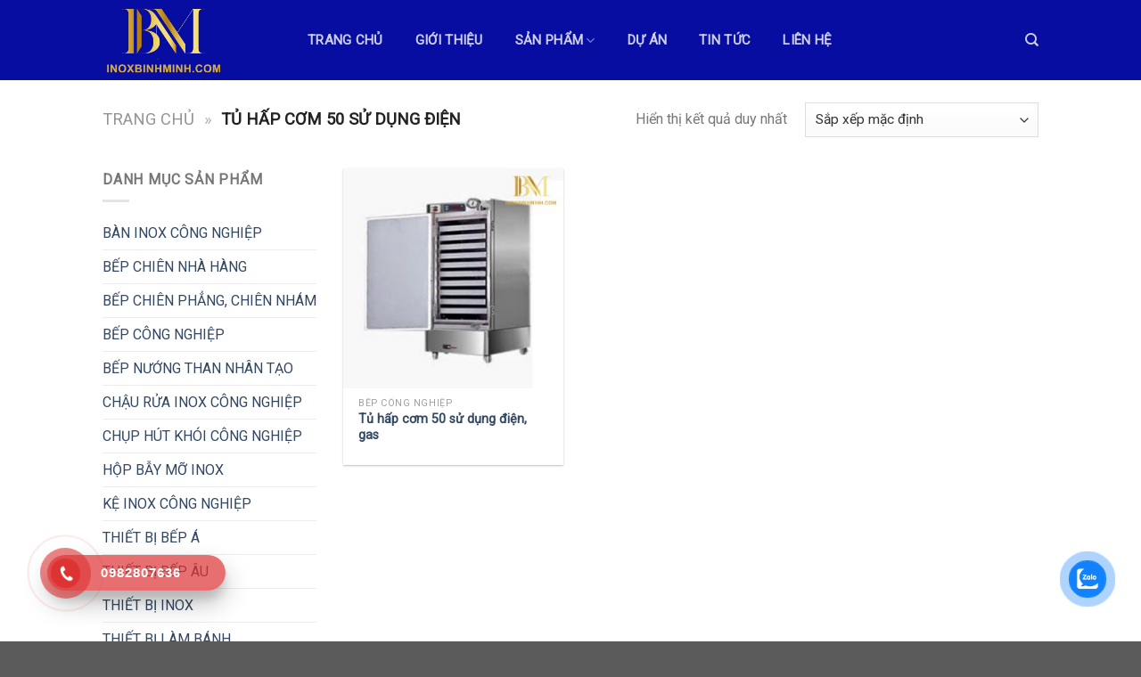

--- FILE ---
content_type: text/html; charset=UTF-8
request_url: https://inoxbinhminh.com/tu-khoa-san-pham/tu-hap-com-50-su-dung-dien/
body_size: 18495
content:
<!DOCTYPE html>
<!--[if IE 9 ]> <html lang="vi" class="ie9 loading-site no-js"> <![endif]-->
<!--[if IE 8 ]> <html lang="vi" class="ie8 loading-site no-js"> <![endif]-->
<!--[if (gte IE 9)|!(IE)]><!--><html lang="vi" class="loading-site no-js"> <!--<![endif]-->
<head>
	<meta charset="UTF-8" />
	<link rel="profile" href="https://gmpg.org/xfn/11" />
	<link rel="pingback" href="https://inoxbinhminh.com/xmlrpc.php" />

	<script>(function(html){html.className = html.className.replace(/\bno-js\b/,'js')})(document.documentElement);</script>
<meta name='robots' content='index, follow, max-image-preview:large, max-snippet:-1, max-video-preview:-1' />
	<style>img:is([sizes="auto" i], [sizes^="auto," i]) { contain-intrinsic-size: 3000px 1500px }</style>
	<meta name="viewport" content="width=device-width, initial-scale=1, maximum-scale=1" />
	<!-- This site is optimized with the Yoast SEO plugin v26.0 - https://yoast.com/wordpress/plugins/seo/ -->
	<title>Lưu trữ Tủ hấp cơm 50 sử dụng điện - Inox Bình Minh</title><link rel="preload" as="style" href="https://fonts.googleapis.com/css?family=Saira%20Condensed%3Aregular%2C600%7CRoboto%3Aregular%2Cregular%2Cregular%2Cregular&#038;display=swap" /><link rel="stylesheet" href="https://fonts.googleapis.com/css?family=Saira%20Condensed%3Aregular%2C600%7CRoboto%3Aregular%2Cregular%2Cregular%2Cregular&#038;display=swap" media="print" onload="this.media='all'" /><noscript><link rel="stylesheet" href="https://fonts.googleapis.com/css?family=Saira%20Condensed%3Aregular%2C600%7CRoboto%3Aregular%2Cregular%2Cregular%2Cregular&#038;display=swap" /></noscript>
	<link rel="canonical" href="https://inoxbinhminh.com/tu-khoa-san-pham/tu-hap-com-50-su-dung-dien/" />
	<meta property="og:locale" content="vi_VN" />
	<meta property="og:type" content="article" />
	<meta property="og:title" content="Lưu trữ Tủ hấp cơm 50 sử dụng điện - Inox Bình Minh" />
	<meta property="og:url" content="https://inoxbinhminh.com/tu-khoa-san-pham/tu-hap-com-50-su-dung-dien/" />
	<meta property="og:site_name" content="Inox Bình Minh" />
	<meta name="twitter:card" content="summary_large_image" />
	<script type="application/ld+json" class="yoast-schema-graph">{"@context":"https://schema.org","@graph":[{"@type":"CollectionPage","@id":"https://inoxbinhminh.com/tu-khoa-san-pham/tu-hap-com-50-su-dung-dien/","url":"https://inoxbinhminh.com/tu-khoa-san-pham/tu-hap-com-50-su-dung-dien/","name":"Lưu trữ Tủ hấp cơm 50 sử dụng điện - Inox Bình Minh","isPartOf":{"@id":"https://inoxbinhminh.com/#website"},"primaryImageOfPage":{"@id":"https://inoxbinhminh.com/tu-khoa-san-pham/tu-hap-com-50-su-dung-dien/#primaryimage"},"image":{"@id":"https://inoxbinhminh.com/tu-khoa-san-pham/tu-hap-com-50-su-dung-dien/#primaryimage"},"thumbnailUrl":"https://inoxbinhminh.com/wp-content/uploads/2022/03/tu-hap-com-50kg.jpg","breadcrumb":{"@id":"https://inoxbinhminh.com/tu-khoa-san-pham/tu-hap-com-50-su-dung-dien/#breadcrumb"},"inLanguage":"vi"},{"@type":"ImageObject","inLanguage":"vi","@id":"https://inoxbinhminh.com/tu-khoa-san-pham/tu-hap-com-50-su-dung-dien/#primaryimage","url":"https://inoxbinhminh.com/wp-content/uploads/2022/03/tu-hap-com-50kg.jpg","contentUrl":"https://inoxbinhminh.com/wp-content/uploads/2022/03/tu-hap-com-50kg.jpg","width":450,"height":450,"caption":"tu-hap-com-50kg"},{"@type":"BreadcrumbList","@id":"https://inoxbinhminh.com/tu-khoa-san-pham/tu-hap-com-50-su-dung-dien/#breadcrumb","itemListElement":[{"@type":"ListItem","position":1,"name":"Trang chủ","item":"https://inoxbinhminh.com/"},{"@type":"ListItem","position":2,"name":"Tủ hấp cơm 50 sử dụng điện"}]},{"@type":"WebSite","@id":"https://inoxbinhminh.com/#website","url":"https://inoxbinhminh.com/","name":"Inox Bình Minh","description":"Gia công sản xuất và cung cấp thiết bị bếp công nghiệp Inox Bình Minh","potentialAction":[{"@type":"SearchAction","target":{"@type":"EntryPoint","urlTemplate":"https://inoxbinhminh.com/?s={search_term_string}"},"query-input":{"@type":"PropertyValueSpecification","valueRequired":true,"valueName":"search_term_string"}}],"inLanguage":"vi"}]}</script>
	<!-- / Yoast SEO plugin. -->


<link rel='dns-prefetch' href='//cdn.jsdelivr.net' />
<link rel='dns-prefetch' href='//fonts.googleapis.com' />
<link href='https://fonts.gstatic.com' crossorigin rel='preconnect' />
<link rel="alternate" type="application/rss+xml" title="Dòng thông tin Inox Bình Minh &raquo;" href="https://inoxbinhminh.com/feed/" />
<link rel="alternate" type="application/rss+xml" title="Inox Bình Minh &raquo; Dòng bình luận" href="https://inoxbinhminh.com/comments/feed/" />
<link rel="alternate" type="application/rss+xml" title="Nguồn cấp Inox Bình Minh &raquo; Tủ hấp cơm 50 sử dụng điện Thẻ" href="https://inoxbinhminh.com/tu-khoa-san-pham/tu-hap-com-50-su-dung-dien/feed/" />
<link rel="prefetch" href="https://inoxbinhminh.com/wp-content/themes/flatsome_/assets/js/chunk.countup.fe2c1016.js" />
<link rel="prefetch" href="https://inoxbinhminh.com/wp-content/themes/flatsome_/assets/js/chunk.sticky-sidebar.a58a6557.js" />
<link rel="prefetch" href="https://inoxbinhminh.com/wp-content/themes/flatsome_/assets/js/chunk.tooltips.29144c1c.js" />
<link rel="prefetch" href="https://inoxbinhminh.com/wp-content/themes/flatsome_/assets/js/chunk.vendors-popups.947eca5c.js" />
<link rel="prefetch" href="https://inoxbinhminh.com/wp-content/themes/flatsome_/assets/js/chunk.vendors-slider.f0d2cbc9.js" />
<style id='wp-emoji-styles-inline-css' type='text/css'>

	img.wp-smiley, img.emoji {
		display: inline !important;
		border: none !important;
		box-shadow: none !important;
		height: 1em !important;
		width: 1em !important;
		margin: 0 0.07em !important;
		vertical-align: -0.1em !important;
		background: none !important;
		padding: 0 !important;
	}
</style>
<style id='wp-block-library-inline-css' type='text/css'>
:root{--wp-admin-theme-color:#007cba;--wp-admin-theme-color--rgb:0,124,186;--wp-admin-theme-color-darker-10:#006ba1;--wp-admin-theme-color-darker-10--rgb:0,107,161;--wp-admin-theme-color-darker-20:#005a87;--wp-admin-theme-color-darker-20--rgb:0,90,135;--wp-admin-border-width-focus:2px;--wp-block-synced-color:#7a00df;--wp-block-synced-color--rgb:122,0,223;--wp-bound-block-color:var(--wp-block-synced-color)}@media (min-resolution:192dpi){:root{--wp-admin-border-width-focus:1.5px}}.wp-element-button{cursor:pointer}:root{--wp--preset--font-size--normal:16px;--wp--preset--font-size--huge:42px}:root .has-very-light-gray-background-color{background-color:#eee}:root .has-very-dark-gray-background-color{background-color:#313131}:root .has-very-light-gray-color{color:#eee}:root .has-very-dark-gray-color{color:#313131}:root .has-vivid-green-cyan-to-vivid-cyan-blue-gradient-background{background:linear-gradient(135deg,#00d084,#0693e3)}:root .has-purple-crush-gradient-background{background:linear-gradient(135deg,#34e2e4,#4721fb 50%,#ab1dfe)}:root .has-hazy-dawn-gradient-background{background:linear-gradient(135deg,#faaca8,#dad0ec)}:root .has-subdued-olive-gradient-background{background:linear-gradient(135deg,#fafae1,#67a671)}:root .has-atomic-cream-gradient-background{background:linear-gradient(135deg,#fdd79a,#004a59)}:root .has-nightshade-gradient-background{background:linear-gradient(135deg,#330968,#31cdcf)}:root .has-midnight-gradient-background{background:linear-gradient(135deg,#020381,#2874fc)}.has-regular-font-size{font-size:1em}.has-larger-font-size{font-size:2.625em}.has-normal-font-size{font-size:var(--wp--preset--font-size--normal)}.has-huge-font-size{font-size:var(--wp--preset--font-size--huge)}.has-text-align-center{text-align:center}.has-text-align-left{text-align:left}.has-text-align-right{text-align:right}#end-resizable-editor-section{display:none}.aligncenter{clear:both}.items-justified-left{justify-content:flex-start}.items-justified-center{justify-content:center}.items-justified-right{justify-content:flex-end}.items-justified-space-between{justify-content:space-between}.screen-reader-text{border:0;clip-path:inset(50%);height:1px;margin:-1px;overflow:hidden;padding:0;position:absolute;width:1px;word-wrap:normal!important}.screen-reader-text:focus{background-color:#ddd;clip-path:none;color:#444;display:block;font-size:1em;height:auto;left:5px;line-height:normal;padding:15px 23px 14px;text-decoration:none;top:5px;width:auto;z-index:100000}html :where(.has-border-color){border-style:solid}html :where([style*=border-top-color]){border-top-style:solid}html :where([style*=border-right-color]){border-right-style:solid}html :where([style*=border-bottom-color]){border-bottom-style:solid}html :where([style*=border-left-color]){border-left-style:solid}html :where([style*=border-width]){border-style:solid}html :where([style*=border-top-width]){border-top-style:solid}html :where([style*=border-right-width]){border-right-style:solid}html :where([style*=border-bottom-width]){border-bottom-style:solid}html :where([style*=border-left-width]){border-left-style:solid}html :where(img[class*=wp-image-]){height:auto;max-width:100%}:where(figure){margin:0 0 1em}html :where(.is-position-sticky){--wp-admin--admin-bar--position-offset:var(--wp-admin--admin-bar--height,0px)}@media screen and (max-width:600px){html :where(.is-position-sticky){--wp-admin--admin-bar--position-offset:0px}}
</style>
<style id='classic-theme-styles-inline-css' type='text/css'>
/*! This file is auto-generated */
.wp-block-button__link{color:#fff;background-color:#32373c;border-radius:9999px;box-shadow:none;text-decoration:none;padding:calc(.667em + 2px) calc(1.333em + 2px);font-size:1.125em}.wp-block-file__button{background:#32373c;color:#fff;text-decoration:none}
</style>
<link data-minify="1" rel='stylesheet' id='contact-form-7-css' href='https://inoxbinhminh.com/wp-content/cache/min/1/wp-content/plugins/contact-form-7/includes/css/styles.css?ver=1694059487' type='text/css' media='all' />
<link rel='stylesheet' id='toc-screen-css' href='https://inoxbinhminh.com/wp-content/plugins/table-of-contents-plus/screen.min.css?ver=2411.1' type='text/css' media='all' />
<style id='woocommerce-inline-inline-css' type='text/css'>
.woocommerce form .form-row .required { visibility: visible; }
</style>
<link data-minify="1" rel='stylesheet' id='cmoz-style-css' href='https://inoxbinhminh.com/wp-content/cache/min/1/wp-content/plugins/contact-me-on-zalo/assets/css/style-2.css?ver=1694059487' type='text/css' media='all' />
<link data-minify="1" rel='stylesheet' id='hpr-style-css' href='https://inoxbinhminh.com/wp-content/cache/min/1/wp-content/plugins/hotline-phone-ring/assets/css/style-1.css?ver=1694059487' type='text/css' media='all' />
<link data-minify="1" rel='stylesheet' id='brands-styles-css' href='https://inoxbinhminh.com/wp-content/cache/min/1/wp-content/plugins/woocommerce/assets/css/brands.css?ver=1759296325' type='text/css' media='all' />
<link data-minify="1" rel='stylesheet' id='flatsome-main-css' href='https://inoxbinhminh.com/wp-content/cache/min/1/wp-content/themes/flatsome_/assets/css/flatsome.css?ver=1694059487' type='text/css' media='all' />
<style id='flatsome-main-inline-css' type='text/css'>
@font-face {
				font-family: "fl-icons";
				font-display: block;
				src: url(https://inoxbinhminh.com/wp-content/themes/flatsome_/assets/css/icons/fl-icons.eot?v=3.15.3);
				src:
					url(https://inoxbinhminh.com/wp-content/themes/flatsome_/assets/css/icons/fl-icons.eot#iefix?v=3.15.3) format("embedded-opentype"),
					url(https://inoxbinhminh.com/wp-content/themes/flatsome_/assets/css/icons/fl-icons.woff2?v=3.15.3) format("woff2"),
					url(https://inoxbinhminh.com/wp-content/themes/flatsome_/assets/css/icons/fl-icons.ttf?v=3.15.3) format("truetype"),
					url(https://inoxbinhminh.com/wp-content/themes/flatsome_/assets/css/icons/fl-icons.woff?v=3.15.3) format("woff"),
					url(https://inoxbinhminh.com/wp-content/themes/flatsome_/assets/css/icons/fl-icons.svg?v=3.15.3#fl-icons) format("svg");
			}
</style>
<link data-minify="1" rel='stylesheet' id='flatsome-shop-css' href='https://inoxbinhminh.com/wp-content/cache/min/1/wp-content/themes/flatsome_/assets/css/flatsome-shop.css?ver=1694059487' type='text/css' media='all' />
<link data-minify="1" rel='stylesheet' id='flatsome-style-css' href='https://inoxbinhminh.com/wp-content/cache/min/1/wp-content/themes/flatsome_/style.css?ver=1694059487' type='text/css' media='all' />

<script type="text/javascript" src="https://inoxbinhminh.com/wp-includes/js/jquery/jquery.min.js?ver=3.7.1" id="jquery-core-js"></script>
<script type="text/javascript" src="https://inoxbinhminh.com/wp-includes/js/jquery/jquery-migrate.min.js?ver=3.4.1" id="jquery-migrate-js"></script>
<script type="text/javascript" src="https://inoxbinhminh.com/wp-content/plugins/woocommerce/assets/js/jquery-blockui/jquery.blockUI.min.js?ver=2.7.0-wc.10.2.3" id="jquery-blockui-js" defer="defer" data-wp-strategy="defer"></script>
<script type="text/javascript" id="wc-add-to-cart-js-extra">
/* <![CDATA[ */
var wc_add_to_cart_params = {"ajax_url":"\/wp-admin\/admin-ajax.php","wc_ajax_url":"\/?wc-ajax=%%endpoint%%","i18n_view_cart":"Xem gi\u1ecf h\u00e0ng","cart_url":"https:\/\/inoxbinhminh.com","is_cart":"","cart_redirect_after_add":"no"};
/* ]]> */
</script>
<script type="text/javascript" src="https://inoxbinhminh.com/wp-content/plugins/woocommerce/assets/js/frontend/add-to-cart.min.js?ver=10.2.3" id="wc-add-to-cart-js" defer="defer" data-wp-strategy="defer"></script>
<script type="text/javascript" src="https://inoxbinhminh.com/wp-content/plugins/woocommerce/assets/js/js-cookie/js.cookie.min.js?ver=2.1.4-wc.10.2.3" id="js-cookie-js" defer="defer" data-wp-strategy="defer"></script>
<script type="text/javascript" id="woocommerce-js-extra">
/* <![CDATA[ */
var woocommerce_params = {"ajax_url":"\/wp-admin\/admin-ajax.php","wc_ajax_url":"\/?wc-ajax=%%endpoint%%","i18n_password_show":"Hi\u1ec3n th\u1ecb m\u1eadt kh\u1ea9u","i18n_password_hide":"\u1ea8n m\u1eadt kh\u1ea9u"};
/* ]]> */
</script>
<script type="text/javascript" src="https://inoxbinhminh.com/wp-content/plugins/woocommerce/assets/js/frontend/woocommerce.min.js?ver=10.2.3" id="woocommerce-js" defer="defer" data-wp-strategy="defer"></script>
<link rel="https://api.w.org/" href="https://inoxbinhminh.com/wp-json/" /><link rel="alternate" title="JSON" type="application/json" href="https://inoxbinhminh.com/wp-json/wp/v2/product_tag/251" /><link rel="EditURI" type="application/rsd+xml" title="RSD" href="https://inoxbinhminh.com/xmlrpc.php?rsd" />
<meta name="generator" content="WordPress 6.8.2" />
<meta name="generator" content="WooCommerce 10.2.3" />
<style>/* CSS added by WP Meta and Date Remover*/.entry-meta {display:none !important;}
	.home .entry-meta { display: none; }
	.entry-footer {display:none !important;}
	.home .entry-footer { display: none; }</style>			<style>
				.hotline-phone-ring-circle {
					border-color: #dd3333;
				}
				.hotline-phone-ring-circle-fill, .hotline-phone-ring-img-circle, .hotline-bar {
					background-color: #dd3333;
				}
			</style>

							<style>
					.hotline-bar {
						background: rgb( 221, 51, 51, .7 );
					}
				</style>
								<style>
					.hotline-phone-ring-wrap {
						 left: 20px;						 bottom: 20px;					}
				</style>
				<style>.bg{opacity: 0; transition: opacity 1s; -webkit-transition: opacity 1s;} .bg-loaded{opacity: 1;}</style><!--[if IE]><link rel="stylesheet" type="text/css" href="https://inoxbinhminh.com/wp-content/themes/flatsome_/assets/css/ie-fallback.css"><script src="//cdnjs.cloudflare.com/ajax/libs/html5shiv/3.6.1/html5shiv.js"></script><script>var head = document.getElementsByTagName('head')[0],style = document.createElement('style');style.type = 'text/css';style.styleSheet.cssText = ':before,:after{content:none !important';head.appendChild(style);setTimeout(function(){head.removeChild(style);}, 0);</script><script src="https://inoxbinhminh.com/wp-content/themes/flatsome_/assets/libs/ie-flexibility.js"></script><![endif]--><meta name="google-site-verification" content="s2l1WQwcALIOsvubc8TgCtMR5nqAPJYDC-6YuPyArGg" />
<!-- Google tag (gtag.js) -->
<script async src="https://www.googletagmanager.com/gtag/js?id=G-05G8HFC604"></script>
<script>
  window.dataLayer = window.dataLayer || [];
  function gtag(){dataLayer.push(arguments);}
  gtag('js', new Date());

  gtag('config', 'G-05G8HFC604');
</script>
<!-- Google Tag Manager -->
<script>(function(w,d,s,l,i){w[l]=w[l]||[];w[l].push({'gtm.start':
new Date().getTime(),event:'gtm.js'});var f=d.getElementsByTagName(s)[0],
j=d.createElement(s),dl=l!='dataLayer'?'&l='+l:'';j.async=true;j.src=
'https://www.googletagmanager.com/gtm.js?id='+i+dl;f.parentNode.insertBefore(j,f);
})(window,document,'script','dataLayer','GTM-5D7DBP8');</script>
<!-- End Google Tag Manager -->
<meta name="msvalidate.01" content="5208A0209C5214C1EEE1C39F35B72D6B" />	<noscript><style>.woocommerce-product-gallery{ opacity: 1 !important; }</style></noscript>
	<link rel="icon" href="https://inoxbinhminh.com/wp-content/uploads/2022/03/logo-100x100.jpg" sizes="32x32" />
<link rel="icon" href="https://inoxbinhminh.com/wp-content/uploads/2022/03/logo.jpg" sizes="192x192" />
<link rel="apple-touch-icon" href="https://inoxbinhminh.com/wp-content/uploads/2022/03/logo.jpg" />
<meta name="msapplication-TileImage" content="https://inoxbinhminh.com/wp-content/uploads/2022/03/logo.jpg" />
<style id="custom-css" type="text/css">:root {--primary-color: #446084;}.header-main{height: 90px}#logo img{max-height: 90px}#logo{width:200px;}.header-top{min-height: 30px}.transparent .header-main{height: 90px}.transparent #logo img{max-height: 90px}.has-transparent + .page-title:first-of-type,.has-transparent + #main > .page-title,.has-transparent + #main > div > .page-title,.has-transparent + #main .page-header-wrapper:first-of-type .page-title{padding-top: 90px;}.header.show-on-scroll,.stuck .header-main{height:70px!important}.stuck #logo img{max-height: 70px!important}.header-bg-color {background-color: #060da0}.header-bottom {background-color: #f1f1f1}.header-main .nav > li > a{line-height: 16px }.header-wrapper:not(.stuck) .header-main .header-nav{margin-top: -0px }@media (max-width: 549px) {.header-main{height: 70px}#logo img{max-height: 70px}}.nav-dropdown{font-size:100%}body{font-size: 100%;}@media screen and (max-width: 549px){body{font-size: 100%;}}body{font-family:"Roboto", sans-serif}body{font-weight: 0}.nav > li > a {font-family:"Roboto", sans-serif;}.mobile-sidebar-levels-2 .nav > li > ul > li > a {font-family:"Roboto", sans-serif;}.nav > li > a {font-weight: 0;}.mobile-sidebar-levels-2 .nav > li > ul > li > a {font-weight: 0;}h1,h2,h3,h4,h5,h6,.heading-font, .off-canvas-center .nav-sidebar.nav-vertical > li > a{font-family: "Saira Condensed", sans-serif;}h1,h2,h3,h4,h5,h6,.heading-font,.banner h1,.banner h2{font-weight: 600;}.alt-font{font-family: "Roboto", sans-serif;}.alt-font{font-weight: 0!important;}@media screen and (min-width: 550px){.products .box-vertical .box-image{min-width: 300px!important;width: 300px!important;}}.footer-2{background-color: #060da0}.label-new.menu-item > a:after{content:"New";}.label-hot.menu-item > a:after{content:"Hot";}.label-sale.menu-item > a:after{content:"Sale";}.label-popular.menu-item > a:after{content:"Popular";}</style><noscript><style id="rocket-lazyload-nojs-css">.rll-youtube-player, [data-lazy-src]{display:none !important;}</style></noscript></head>

<body data-rsssl=1 class="archive tax-product_tag term-tu-hap-com-50-su-dung-dien term-251 wp-theme-flatsome_ theme-flatsome_ woocommerce woocommerce-page woocommerce-no-js lightbox nav-dropdown-has-shadow">

<!-- Google Tag Manager (noscript) -->
<noscript><iframe src="https://www.googletagmanager.com/ns.html?id=GTM-5D7DBP8"
height="0" width="0" style="display:none;visibility:hidden"></iframe></noscript>
<!-- End Google Tag Manager (noscript) -->
<a class="skip-link screen-reader-text" href="#main">Skip to content</a>

<div id="wrapper">

	
	<header id="header" class="header has-sticky sticky-jump">
		<div class="header-wrapper">
			<div id="masthead" class="header-main nav-dark">
      <div class="header-inner flex-row container logo-left medium-logo-center" role="navigation">

          <!-- Logo -->
          <div id="logo" class="flex-col logo">
            
<!-- Header logo -->
<a href="https://inoxbinhminh.com/" title="Inox Bình Minh - Gia công sản xuất và cung cấp thiết bị bếp công nghiệp Inox Bình Minh" rel="home">
		<img width="500" height="332" src="data:image/svg+xml,%3Csvg%20xmlns='http://www.w3.org/2000/svg'%20viewBox='0%200%20500%20332'%3E%3C/svg%3E" class="header_logo header-logo" alt="Inox Bình Minh" data-lazy-src="https://inoxbinhminh.com/wp-content/uploads/2022/03/logo-inox-binh-minh.png"/><noscript><img width="500" height="332" src="https://inoxbinhminh.com/wp-content/uploads/2022/03/logo-inox-binh-minh.png" class="header_logo header-logo" alt="Inox Bình Minh"/></noscript><img  width="500" height="332" src="data:image/svg+xml,%3Csvg%20xmlns='http://www.w3.org/2000/svg'%20viewBox='0%200%20500%20332'%3E%3C/svg%3E" class="header-logo-dark" alt="Inox Bình Minh" data-lazy-src="https://inoxbinhminh.com/wp-content/uploads/2022/03/logo-inox-binh-minh.png"/><noscript><img  width="500" height="332" src="https://inoxbinhminh.com/wp-content/uploads/2022/03/logo-inox-binh-minh.png" class="header-logo-dark" alt="Inox Bình Minh"/></noscript></a>
          </div>

          <!-- Mobile Left Elements -->
          <div class="flex-col show-for-medium flex-left">
            <ul class="mobile-nav nav nav-left ">
              <li class="nav-icon has-icon">
  		<a href="#" data-open="#main-menu" data-pos="left" data-bg="main-menu-overlay" data-color="" class="is-small" aria-label="Menu" aria-controls="main-menu" aria-expanded="false">
		
		  <i class="icon-menu" ></i>
		  		</a>
	</li>            </ul>
          </div>

          <!-- Left Elements -->
          <div class="flex-col hide-for-medium flex-left
            flex-grow">
            <ul class="header-nav header-nav-main nav nav-left  nav-spacing-xlarge nav-uppercase" >
              <li id="menu-item-243" class="menu-item menu-item-type-post_type menu-item-object-page menu-item-home menu-item-243 menu-item-design-default"><a href="https://inoxbinhminh.com/" class="nav-top-link">TRANG CHỦ</a></li>
<li id="menu-item-352" class="menu-item menu-item-type-post_type menu-item-object-page menu-item-352 menu-item-design-default"><a href="https://inoxbinhminh.com/gioi-thieu/" class="nav-top-link">GIỚI THIỆU</a></li>
<li id="menu-item-904" class="menu-item menu-item-type-post_type menu-item-object-page menu-item-has-children menu-item-904 menu-item-design-default has-dropdown"><a href="https://inoxbinhminh.com/san-pham/" class="nav-top-link">Sản phẩm<i class="icon-angle-down" ></i></a>
<ul class="sub-menu nav-dropdown nav-dropdown-default">
	<li id="menu-item-905" class="menu-item menu-item-type-taxonomy menu-item-object-product_cat menu-item-has-children menu-item-905 nav-dropdown-col"><a href="https://inoxbinhminh.com/danh-muc/bep-cong-nghiep/">BẾP CÔNG NGHIỆP</a>
	<ul class="sub-menu nav-column nav-dropdown-default">
		<li id="menu-item-921" class="menu-item menu-item-type-taxonomy menu-item-object-product_cat menu-item-921"><a href="https://inoxbinhminh.com/danh-muc/thiet-bi-bep-a/">THIẾT BỊ BẾP Á</a></li>
		<li id="menu-item-922" class="menu-item menu-item-type-taxonomy menu-item-object-product_cat menu-item-922"><a href="https://inoxbinhminh.com/danh-muc/thiet-bi-bep-au/">THIẾT BỊ BẾP ÂU</a></li>
		<li id="menu-item-926" class="menu-item menu-item-type-taxonomy menu-item-object-product_cat menu-item-926"><a href="https://inoxbinhminh.com/danh-muc/tu-com-cong-nghiep/">TỦ CƠM CÔNG NGHIỆP</a></li>
		<li id="menu-item-923" class="menu-item menu-item-type-taxonomy menu-item-object-product_cat menu-item-923"><a href="https://inoxbinhminh.com/danh-muc/bep-chien-nha-hang/">BẾP CHIÊN NHÀ HÀNG</a></li>
		<li id="menu-item-925" class="menu-item menu-item-type-taxonomy menu-item-object-product_cat menu-item-925"><a href="https://inoxbinhminh.com/danh-muc/bep-nuong-than-nhan-tao/">BẾP NƯỚNG THAN NHÂN TẠO</a></li>
		<li id="menu-item-924" class="menu-item menu-item-type-taxonomy menu-item-object-product_cat menu-item-924"><a href="https://inoxbinhminh.com/danh-muc/bep-chien-phang-chien-nham/">BẾP CHIÊN PHẲNG, CHIÊN NHÁM</a></li>
	</ul>
</li>
	<li id="menu-item-908" class="menu-item menu-item-type-taxonomy menu-item-object-product_cat menu-item-has-children menu-item-908 nav-dropdown-col"><a href="https://inoxbinhminh.com/danh-muc/thiet-bi-inox/">THIẾT BỊ INOX</a>
	<ul class="sub-menu nav-column nav-dropdown-default">
		<li id="menu-item-928" class="menu-item menu-item-type-taxonomy menu-item-object-product_cat menu-item-928"><a href="https://inoxbinhminh.com/danh-muc/chau-rua-inox-cong-nghiep/">CHẬU RỬA INOX CÔNG NGHIỆP</a></li>
		<li id="menu-item-927" class="menu-item menu-item-type-taxonomy menu-item-object-product_cat menu-item-927"><a href="https://inoxbinhminh.com/danh-muc/ban-inox-cong-nghiep/">BÀN INOX CÔNG NGHIỆP</a></li>
		<li id="menu-item-929" class="menu-item menu-item-type-taxonomy menu-item-object-product_cat menu-item-929"><a href="https://inoxbinhminh.com/danh-muc/hop-bay-mo-inox/">HỘP BẪY MỠ INOX</a></li>
		<li id="menu-item-930" class="menu-item menu-item-type-taxonomy menu-item-object-product_cat menu-item-930"><a href="https://inoxbinhminh.com/danh-muc/ke-inox-cong-nghiep/">KỆ INOX CÔNG NGHIỆP</a></li>
		<li id="menu-item-932" class="menu-item menu-item-type-taxonomy menu-item-object-product_cat menu-item-932"><a href="https://inoxbinhminh.com/danh-muc/tu-inox-cong-nghiep/">TỦ INOX CÔNG NGHIỆP</a></li>
		<li id="menu-item-931" class="menu-item menu-item-type-taxonomy menu-item-object-product_cat menu-item-931"><a href="https://inoxbinhminh.com/danh-muc/thung-da-inox/">THÙNG ĐÁ INOX</a></li>
		<li id="menu-item-933" class="menu-item menu-item-type-taxonomy menu-item-object-product_cat menu-item-933"><a href="https://inoxbinhminh.com/danh-muc/xe-day-inox-cong-nghiep/">XE ĐẨY INOX CÔNG NGHIỆP</a></li>
	</ul>
</li>
	<li id="menu-item-906" class="menu-item menu-item-type-taxonomy menu-item-object-product_cat menu-item-906"><a href="https://inoxbinhminh.com/danh-muc/may-hut-khoi-cong-nghiep/">CHỤP HÚT KHÓI CÔNG NGHIỆP</a></li>
	<li id="menu-item-909" class="menu-item menu-item-type-taxonomy menu-item-object-product_cat menu-item-909"><a href="https://inoxbinhminh.com/danh-muc/thiet-bi-lam-banh/">THIẾT BỊ LÀM BÁNH</a></li>
	<li id="menu-item-910" class="menu-item menu-item-type-taxonomy menu-item-object-product_cat menu-item-910"><a href="https://inoxbinhminh.com/danh-muc/thiet-bi-xu-ly-thuc-pham/">THIẾT BỊ XỬ LÝ THỰC PHẨM</a></li>
	<li id="menu-item-911" class="menu-item menu-item-type-taxonomy menu-item-object-product_cat menu-item-911"><a href="https://inoxbinhminh.com/danh-muc/tu-lanh-cong-nghiep/">TỦ LẠNH CÔNG NGHIỆP</a></li>
</ul>
</li>
<li id="menu-item-912" class="menu-item menu-item-type-taxonomy menu-item-object-category menu-item-912 menu-item-design-default"><a href="https://inoxbinhminh.com/du-an/" class="nav-top-link">DỰ ÁN</a></li>
<li id="menu-item-913" class="menu-item menu-item-type-taxonomy menu-item-object-category menu-item-913 menu-item-design-default"><a href="https://inoxbinhminh.com/tin-tuc/" class="nav-top-link">TIN TỨC</a></li>
<li id="menu-item-466" class="menu-item menu-item-type-post_type menu-item-object-page menu-item-466 menu-item-design-default"><a href="https://inoxbinhminh.com/lien-he/" class="nav-top-link">LIÊN HỆ</a></li>
            </ul>
          </div>

          <!-- Right Elements -->
          <div class="flex-col hide-for-medium flex-right">
            <ul class="header-nav header-nav-main nav nav-right  nav-spacing-xlarge nav-uppercase">
              <li class="header-search header-search-dropdown has-icon has-dropdown menu-item-has-children">
		<a href="#" aria-label="Tìm kiếm" class="is-small"><i class="icon-search" ></i></a>
		<ul class="nav-dropdown nav-dropdown-default">
	 	<li class="header-search-form search-form html relative has-icon">
	<div class="header-search-form-wrapper">
		<div class="searchform-wrapper ux-search-box relative is-normal"><form role="search" method="get" class="searchform" action="https://inoxbinhminh.com/">
	<div class="flex-row relative">
						<div class="flex-col flex-grow">
			<label class="screen-reader-text" for="woocommerce-product-search-field-0">Tìm kiếm:</label>
			<input type="search" id="woocommerce-product-search-field-0" class="search-field mb-0" placeholder="Tìm kiếm&hellip;" value="" name="s" />
			<input type="hidden" name="post_type" value="product" />
					</div>
		<div class="flex-col">
			<button type="submit" value="Tìm kiếm" class="ux-search-submit submit-button secondary button icon mb-0" aria-label="Submit">
				<i class="icon-search" ></i>			</button>
		</div>
	</div>
	<div class="live-search-results text-left z-top"></div>
</form>
</div>	</div>
</li>	</ul>
</li>
            </ul>
          </div>

          <!-- Mobile Right Elements -->
          <div class="flex-col show-for-medium flex-right">
            <ul class="mobile-nav nav nav-right ">
              <li class="cart-item has-icon">

      <a href="https://inoxbinhminh.com" class="header-cart-link off-canvas-toggle nav-top-link is-small" data-open="#cart-popup" data-class="off-canvas-cart" title="Giỏ hàng" data-pos="right">
  
    <span class="cart-icon image-icon">
    <strong>0</strong>
  </span>
  </a>


  <!-- Cart Sidebar Popup -->
  <div id="cart-popup" class="mfp-hide widget_shopping_cart">
  <div class="cart-popup-inner inner-padding">
      <div class="cart-popup-title text-center">
          <h4 class="uppercase">Giỏ hàng</h4>
          <div class="is-divider"></div>
      </div>
      <div class="widget_shopping_cart_content">
          

	<p class="woocommerce-mini-cart__empty-message">Chưa có sản phẩm trong giỏ hàng.</p>


      </div>
             <div class="cart-sidebar-content relative"></div>  </div>
  </div>

</li>
            </ul>
          </div>

      </div>
     
      </div>
<div class="header-bg-container fill"><div class="header-bg-image fill"></div><div class="header-bg-color fill"></div></div>		</div>
	</header>

	<div class="shop-page-title category-page-title page-title ">
	<div class="page-title-inner flex-row  medium-flex-wrap container">
	  <div class="flex-col flex-grow medium-text-center">
	  	<div class="is-large">
	<nav id="breadcrumbs" class="yoast-breadcrumb breadcrumbs uppercase"><span><span><a href="https://inoxbinhminh.com/">Trang chủ</a></span> <span class="divider">&raquo;</span> <span class="breadcrumb_last" aria-current="page">Tủ hấp cơm 50 sử dụng điện</span></span></nav></div>
<div class="category-filtering category-filter-row show-for-medium">
	<a href="#" data-open="#shop-sidebar" data-visible-after="true" data-pos="left" class="filter-button uppercase plain">
		<i class="icon-equalizer"></i>
		<strong>Lọc</strong>
	</a>
	<div class="inline-block">
			</div>
</div>
	  </div>
	  <div class="flex-col medium-text-center">
	  	<p class="woocommerce-result-count hide-for-medium">
	Hiển thị kết quả duy nhất</p>
<form class="woocommerce-ordering" method="get">
		<select
		name="orderby"
		class="orderby"
					aria-label="Đơn hàng của cửa hàng"
			>
					<option value="menu_order"  selected='selected'>Sắp xếp mặc định</option>
					<option value="popularity" >Sắp xếp theo mức độ phổ biến</option>
					<option value="rating" >Sắp xếp theo xếp hạng trung bình</option>
					<option value="date" >Sắp xếp theo mới nhất</option>
					<option value="price" >Sắp xếp theo giá: thấp đến cao</option>
					<option value="price-desc" >Sắp xếp theo giá: cao đến thấp</option>
			</select>
	<input type="hidden" name="paged" value="1" />
	</form>
	  </div>
	</div>
</div>

	<main id="main" class="">
<div class="row category-page-row">

		<div class="col large-3 hide-for-medium ">
						<div id="shop-sidebar" class="sidebar-inner col-inner">
				<aside id="woocommerce_product_categories-13" class="widget woocommerce widget_product_categories"><span class="widget-title shop-sidebar">Danh mục sản phẩm</span><div class="is-divider small"></div><ul class="product-categories"><li class="cat-item cat-item-179"><a href="https://inoxbinhminh.com/danh-muc/ban-inox-cong-nghiep/">BÀN INOX CÔNG NGHIỆP</a></li>
<li class="cat-item cat-item-175"><a href="https://inoxbinhminh.com/danh-muc/bep-chien-nha-hang/">BẾP CHIÊN NHÀ HÀNG</a></li>
<li class="cat-item cat-item-177"><a href="https://inoxbinhminh.com/danh-muc/bep-chien-phang-chien-nham/">BẾP CHIÊN PHẲNG, CHIÊN NHÁM</a></li>
<li class="cat-item cat-item-163"><a href="https://inoxbinhminh.com/danh-muc/bep-cong-nghiep/">BẾP CÔNG NGHIỆP</a></li>
<li class="cat-item cat-item-176"><a href="https://inoxbinhminh.com/danh-muc/bep-nuong-than-nhan-tao/">BẾP NƯỚNG THAN NHÂN TẠO</a></li>
<li class="cat-item cat-item-178"><a href="https://inoxbinhminh.com/danh-muc/chau-rua-inox-cong-nghiep/">CHẬU RỬA INOX CÔNG NGHIỆP</a></li>
<li class="cat-item cat-item-165"><a href="https://inoxbinhminh.com/danh-muc/may-hut-khoi-cong-nghiep/">CHỤP HÚT KHÓI CÔNG NGHIỆP</a></li>
<li class="cat-item cat-item-182"><a href="https://inoxbinhminh.com/danh-muc/hop-bay-mo-inox/">HỘP BẪY MỠ INOX</a></li>
<li class="cat-item cat-item-181"><a href="https://inoxbinhminh.com/danh-muc/ke-inox-cong-nghiep/">KỆ INOX CÔNG NGHIỆP</a></li>
<li class="cat-item cat-item-172"><a href="https://inoxbinhminh.com/danh-muc/thiet-bi-bep-a/">THIẾT BỊ BẾP Á</a></li>
<li class="cat-item cat-item-173"><a href="https://inoxbinhminh.com/danh-muc/thiet-bi-bep-au/">THIẾT BỊ BẾP ÂU</a></li>
<li class="cat-item cat-item-164"><a href="https://inoxbinhminh.com/danh-muc/thiet-bi-inox/">THIẾT BỊ INOX</a></li>
<li class="cat-item cat-item-169"><a href="https://inoxbinhminh.com/danh-muc/thiet-bi-lam-banh/">THIẾT BỊ LÀM BÁNH</a></li>
<li class="cat-item cat-item-168"><a href="https://inoxbinhminh.com/danh-muc/thiet-bi-xu-ly-thuc-pham/">THIẾT BỊ XỬ LÝ THỰC PHẨM</a></li>
<li class="cat-item cat-item-183"><a href="https://inoxbinhminh.com/danh-muc/thung-da-inox/">THÙNG ĐÁ INOX</a></li>
<li class="cat-item cat-item-174"><a href="https://inoxbinhminh.com/danh-muc/tu-com-cong-nghiep/">TỦ CƠM CÔNG NGHIỆP</a></li>
<li class="cat-item cat-item-180"><a href="https://inoxbinhminh.com/danh-muc/tu-inox-cong-nghiep/">TỦ INOX CÔNG NGHIỆP</a></li>
<li class="cat-item cat-item-166"><a href="https://inoxbinhminh.com/danh-muc/tu-lanh-cong-nghiep/">TỦ LẠNH CÔNG NGHIỆP</a></li>
<li class="cat-item cat-item-184"><a href="https://inoxbinhminh.com/danh-muc/xe-day-inox-cong-nghiep/">XE ĐẨY INOX CÔNG NGHIỆP</a></li>
</ul></aside>			</div>
					</div>

		<div class="col large-9">
			<div class="top-content">
							</div>
		<div class="shop-container">
		<div class="woocommerce-notices-wrapper"></div><div class="products row row-small large-columns-3 medium-columns-3 small-columns-2 has-shadow row-box-shadow-1">
<div class="product-small col has-hover product type-product post-1071 status-publish first instock product_cat-bep-cong-nghiep product_cat-tu-com-cong-nghiep product_tag-gas product_tag-tu-hap-com-50-su-dung-dien has-post-thumbnail shipping-taxable product-type-simple">
	<div class="col-inner">
	
<div class="badge-container absolute left top z-1">
</div>
	<div class="product-small box ">
		<div class="box-image">
			<div class="image-fade_in_back">
				<a href="https://inoxbinhminh.com/product/tu-hap-com-50-su-dung-dien-gas/" aria-label="Tủ hấp cơm 50 sử dụng điện, gas">
					<img width="300" height="300" src="data:image/svg+xml,%3Csvg%20xmlns='http://www.w3.org/2000/svg'%20viewBox='0%200%20300%20300'%3E%3C/svg%3E" class="attachment-woocommerce_thumbnail size-woocommerce_thumbnail" alt="Tủ hấp cơm 50 sử dụng điện, gas" decoding="async" fetchpriority="high" data-lazy-srcset="https://inoxbinhminh.com/wp-content/uploads/2022/03/tu-hap-com-50kg-300x300.jpg 300w, https://inoxbinhminh.com/wp-content/uploads/2022/03/tu-hap-com-50kg-280x280.jpg 280w, https://inoxbinhminh.com/wp-content/uploads/2022/03/tu-hap-com-50kg-400x400.jpg 400w, https://inoxbinhminh.com/wp-content/uploads/2022/03/tu-hap-com-50kg-100x100.jpg 100w, https://inoxbinhminh.com/wp-content/uploads/2022/03/tu-hap-com-50kg.jpg 450w" data-lazy-sizes="(max-width: 300px) 100vw, 300px" data-lazy-src="https://inoxbinhminh.com/wp-content/uploads/2022/03/tu-hap-com-50kg-300x300.jpg" /><noscript><img width="300" height="300" src="https://inoxbinhminh.com/wp-content/uploads/2022/03/tu-hap-com-50kg-300x300.jpg" class="attachment-woocommerce_thumbnail size-woocommerce_thumbnail" alt="Tủ hấp cơm 50 sử dụng điện, gas" decoding="async" fetchpriority="high" srcset="https://inoxbinhminh.com/wp-content/uploads/2022/03/tu-hap-com-50kg-300x300.jpg 300w, https://inoxbinhminh.com/wp-content/uploads/2022/03/tu-hap-com-50kg-280x280.jpg 280w, https://inoxbinhminh.com/wp-content/uploads/2022/03/tu-hap-com-50kg-400x400.jpg 400w, https://inoxbinhminh.com/wp-content/uploads/2022/03/tu-hap-com-50kg-100x100.jpg 100w, https://inoxbinhminh.com/wp-content/uploads/2022/03/tu-hap-com-50kg.jpg 450w" sizes="(max-width: 300px) 100vw, 300px" /></noscript>				</a>
			</div>
			<div class="image-tools is-small top right show-on-hover">
							</div>
			<div class="image-tools is-small hide-for-small bottom left show-on-hover">
							</div>
			<div class="image-tools grid-tools text-center hide-for-small bottom hover-slide-in show-on-hover">
							</div>
					</div>

		<div class="box-text box-text-products">
			<div class="title-wrapper">		<p class="category uppercase is-smaller no-text-overflow product-cat op-7">
			BẾP CÔNG NGHIỆP		</p>
	<p class="name product-title woocommerce-loop-product__title"><a href="https://inoxbinhminh.com/product/tu-hap-com-50-su-dung-dien-gas/" class="woocommerce-LoopProduct-link woocommerce-loop-product__link">Tủ hấp cơm 50 sử dụng điện, gas</a></p></div><div class="price-wrapper">
</div>		</div>
	</div>
		</div>
</div></div><!-- row -->		</div><!-- shop container -->		</div>
</div>

</main>
<footer id="footer" class="footer-wrapper">

	
<!-- FOOTER 1 -->

<!-- FOOTER 2 -->
<div class="footer-widgets footer footer-2 dark">
		<div class="row dark large-columns-3 mb-0">
	   		
		<div id="block_widget-2" class="col pb-0 widget block_widget">
		<span class="widget-title">THÔNG TIN CHI TIẾT</span><div class="is-divider small"></div>
		<p><span style="color: #ffcc00;"><strong>CÔNG TY TNHH SẢN XUẤT THIẾT BỊ NHÀ BẾP BÌNH MINH</strong></span><br />Trụ sở: 64A Gò Dưa, KP 4, P. Tam Bình, Tp Thủ Đức, Tp Hồ Chí Minh<br />Hotline: 0982.807.636<br />
Email:  thietbibepbinhminh@gmail.com<br />
Website: inoxbinhminh.com</p>

<div class="social-icons follow-icons" ><a href="#" target="_blank" data-label="Facebook" rel="noopener noreferrer nofollow" class="icon button circle is-outline facebook tooltip" title="Follow on Facebook" aria-label="Follow on Facebook"><i class="icon-facebook" ></i></a><a href="#" target="_blank" rel="noopener noreferrer nofollow" data-label="Instagram" class="icon button circle is-outline  instagram tooltip" title="Follow on Instagram" aria-label="Follow on Instagram"><i class="icon-instagram" ></i></a><a href="#" target="_blank" data-label="Twitter" rel="noopener noreferrer nofollow" class="icon button circle is-outline  twitter tooltip" title="Follow on Twitter" aria-label="Follow on Twitter"><i class="icon-twitter" ></i></a><a href="mailto:#" data-label="E-mail" rel="nofollow" class="icon button circle is-outline  email tooltip" title="Send us an email" aria-label="Send us an email"><i class="icon-envelop" ></i></a><a href="#" target="_blank" rel="noopener noreferrer nofollow"  data-label="Pinterest"  class="icon button circle is-outline  pinterest tooltip" title="Follow on Pinterest" aria-label="Follow on Pinterest"><i class="icon-pinterest" ></i></a></div>
		</div>
		<div id="nav_menu-2" class="col pb-0 widget widget_nav_menu"><span class="widget-title">Sản phẩm</span><div class="is-divider small"></div><div class="menu-san-pham-container"><ul id="menu-san-pham" class="menu"><li id="menu-item-1364" class="menu-item menu-item-type-taxonomy menu-item-object-product_cat menu-item-1364"><a href="https://inoxbinhminh.com/danh-muc/bep-cong-nghiep/">BẾP CÔNG NGHIỆP</a></li>
<li id="menu-item-1366" class="menu-item menu-item-type-taxonomy menu-item-object-product_cat menu-item-1366"><a href="https://inoxbinhminh.com/danh-muc/may-hut-khoi-cong-nghiep/">CHỤP HÚT KHÓI CÔNG NGHIỆP</a></li>
<li id="menu-item-1363" class="menu-item menu-item-type-taxonomy menu-item-object-product_cat menu-item-1363"><a href="https://inoxbinhminh.com/danh-muc/ban-inox-cong-nghiep/">BÀN INOX CÔNG NGHIỆP</a></li>
<li id="menu-item-1365" class="menu-item menu-item-type-taxonomy menu-item-object-product_cat menu-item-1365"><a href="https://inoxbinhminh.com/danh-muc/chau-rua-inox-cong-nghiep/">CHẬU RỬA INOX CÔNG NGHIỆP</a></li>
<li id="menu-item-1367" class="menu-item menu-item-type-taxonomy menu-item-object-product_cat menu-item-1367"><a href="https://inoxbinhminh.com/danh-muc/ke-inox-cong-nghiep/">KỆ INOX CÔNG NGHIỆP</a></li>
<li id="menu-item-1368" class="menu-item menu-item-type-taxonomy menu-item-object-product_cat menu-item-1368"><a href="https://inoxbinhminh.com/danh-muc/thiet-bi-inox/">THIẾT BỊ INOX</a></li>
<li id="menu-item-1369" class="menu-item menu-item-type-taxonomy menu-item-object-product_cat menu-item-1369"><a href="https://inoxbinhminh.com/danh-muc/thiet-bi-xu-ly-thuc-pham/">THIẾT BỊ XỬ LÝ THỰC PHẨM</a></li>
<li id="menu-item-1370" class="menu-item menu-item-type-taxonomy menu-item-object-product_cat menu-item-1370"><a href="https://inoxbinhminh.com/danh-muc/tu-lanh-cong-nghiep/">TỦ LẠNH CÔNG NGHIỆP</a></li>
</ul></div></div><div id="custom_html-4" class="widget_text col pb-0 widget widget_custom_html"><span class="widget-title">Bản đồ</span><div class="is-divider small"></div><div class="textwidget custom-html-widget"><iframe loading="lazy" style="border: 0;" src="about:blank" width="100%" height="300" allowfullscreen="" data-rocket-lazyload="fitvidscompatible" data-lazy-src="https://www.google.com/maps/embed?pb=!1m14!1m8!1m3!1d31346.094245291493!2d106.732655!3d10.867683!3m2!1i1024!2i768!4f13.1!3m3!1m2!1s0x317529f2fe1e9e33%3A0x56dc342e95b30264!2zQ8OUTkcgVFkgVE5ISCBT4bqiTiBYVeG6pFQgVEhJ4bq-VCBC4buKIE5Iw4AgQuG6vlAgQsOMTkggTUlOSA!5e0!3m2!1sen!2sus!4v1683560416208!5m2!1sen!2sus"></iframe><noscript><iframe style="border: 0;" src="https://www.google.com/maps/embed?pb=!1m14!1m8!1m3!1d31346.094245291493!2d106.732655!3d10.867683!3m2!1i1024!2i768!4f13.1!3m3!1m2!1s0x317529f2fe1e9e33%3A0x56dc342e95b30264!2zQ8OUTkcgVFkgVE5ISCBT4bqiTiBYVeG6pFQgVEhJ4bq-VCBC4buKIE5Iw4AgQuG6vlAgQsOMTkggTUlOSA!5e0!3m2!1sen!2sus!4v1683560416208!5m2!1sen!2sus" width="100%" height="300" allowfullscreen=""></iframe></noscript></div></div>        
		</div>
</div>



<div class="absolute-footer dark medium-text-center small-text-center">
  <div class="container clearfix">

    
    <div class="footer-primary pull-left">
                          <div class="copyright-footer">
        Copyright 2026 © <strong>INOX BÌNH MINH</strong>      </div>
          </div>
  </div>
</div>

<a href="#top" class="back-to-top button icon invert plain fixed bottom z-1 is-outline hide-for-medium circle" id="top-link" aria-label="Go to top"><i class="icon-angle-up" ></i></a>

</footer>

</div>

<div id="main-menu" class="mobile-sidebar no-scrollbar mfp-hide">

	
	<div class="sidebar-menu no-scrollbar ">

		
					<ul class="nav nav-sidebar nav-vertical nav-uppercase" data-tab="1">
				<li class="header-search-form search-form html relative has-icon">
	<div class="header-search-form-wrapper">
		<div class="searchform-wrapper ux-search-box relative is-normal"><form role="search" method="get" class="searchform" action="https://inoxbinhminh.com/">
	<div class="flex-row relative">
						<div class="flex-col flex-grow">
			<label class="screen-reader-text" for="woocommerce-product-search-field-1">Tìm kiếm:</label>
			<input type="search" id="woocommerce-product-search-field-1" class="search-field mb-0" placeholder="Tìm kiếm&hellip;" value="" name="s" />
			<input type="hidden" name="post_type" value="product" />
					</div>
		<div class="flex-col">
			<button type="submit" value="Tìm kiếm" class="ux-search-submit submit-button secondary button icon mb-0" aria-label="Submit">
				<i class="icon-search" ></i>			</button>
		</div>
	</div>
	<div class="live-search-results text-left z-top"></div>
</form>
</div>	</div>
</li><li class="menu-item menu-item-type-post_type menu-item-object-page menu-item-home menu-item-243"><a href="https://inoxbinhminh.com/">TRANG CHỦ</a></li>
<li class="menu-item menu-item-type-post_type menu-item-object-page menu-item-352"><a href="https://inoxbinhminh.com/gioi-thieu/">GIỚI THIỆU</a></li>
<li class="menu-item menu-item-type-post_type menu-item-object-page menu-item-has-children menu-item-904"><a href="https://inoxbinhminh.com/san-pham/">Sản phẩm</a>
<ul class="sub-menu nav-sidebar-ul children">
	<li class="menu-item menu-item-type-taxonomy menu-item-object-product_cat menu-item-has-children menu-item-905"><a href="https://inoxbinhminh.com/danh-muc/bep-cong-nghiep/">BẾP CÔNG NGHIỆP</a>
	<ul class="sub-menu nav-sidebar-ul">
		<li class="menu-item menu-item-type-taxonomy menu-item-object-product_cat menu-item-921"><a href="https://inoxbinhminh.com/danh-muc/thiet-bi-bep-a/">THIẾT BỊ BẾP Á</a></li>
		<li class="menu-item menu-item-type-taxonomy menu-item-object-product_cat menu-item-922"><a href="https://inoxbinhminh.com/danh-muc/thiet-bi-bep-au/">THIẾT BỊ BẾP ÂU</a></li>
		<li class="menu-item menu-item-type-taxonomy menu-item-object-product_cat menu-item-926"><a href="https://inoxbinhminh.com/danh-muc/tu-com-cong-nghiep/">TỦ CƠM CÔNG NGHIỆP</a></li>
		<li class="menu-item menu-item-type-taxonomy menu-item-object-product_cat menu-item-923"><a href="https://inoxbinhminh.com/danh-muc/bep-chien-nha-hang/">BẾP CHIÊN NHÀ HÀNG</a></li>
		<li class="menu-item menu-item-type-taxonomy menu-item-object-product_cat menu-item-925"><a href="https://inoxbinhminh.com/danh-muc/bep-nuong-than-nhan-tao/">BẾP NƯỚNG THAN NHÂN TẠO</a></li>
		<li class="menu-item menu-item-type-taxonomy menu-item-object-product_cat menu-item-924"><a href="https://inoxbinhminh.com/danh-muc/bep-chien-phang-chien-nham/">BẾP CHIÊN PHẲNG, CHIÊN NHÁM</a></li>
	</ul>
</li>
	<li class="menu-item menu-item-type-taxonomy menu-item-object-product_cat menu-item-has-children menu-item-908"><a href="https://inoxbinhminh.com/danh-muc/thiet-bi-inox/">THIẾT BỊ INOX</a>
	<ul class="sub-menu nav-sidebar-ul">
		<li class="menu-item menu-item-type-taxonomy menu-item-object-product_cat menu-item-928"><a href="https://inoxbinhminh.com/danh-muc/chau-rua-inox-cong-nghiep/">CHẬU RỬA INOX CÔNG NGHIỆP</a></li>
		<li class="menu-item menu-item-type-taxonomy menu-item-object-product_cat menu-item-927"><a href="https://inoxbinhminh.com/danh-muc/ban-inox-cong-nghiep/">BÀN INOX CÔNG NGHIỆP</a></li>
		<li class="menu-item menu-item-type-taxonomy menu-item-object-product_cat menu-item-929"><a href="https://inoxbinhminh.com/danh-muc/hop-bay-mo-inox/">HỘP BẪY MỠ INOX</a></li>
		<li class="menu-item menu-item-type-taxonomy menu-item-object-product_cat menu-item-930"><a href="https://inoxbinhminh.com/danh-muc/ke-inox-cong-nghiep/">KỆ INOX CÔNG NGHIỆP</a></li>
		<li class="menu-item menu-item-type-taxonomy menu-item-object-product_cat menu-item-932"><a href="https://inoxbinhminh.com/danh-muc/tu-inox-cong-nghiep/">TỦ INOX CÔNG NGHIỆP</a></li>
		<li class="menu-item menu-item-type-taxonomy menu-item-object-product_cat menu-item-931"><a href="https://inoxbinhminh.com/danh-muc/thung-da-inox/">THÙNG ĐÁ INOX</a></li>
		<li class="menu-item menu-item-type-taxonomy menu-item-object-product_cat menu-item-933"><a href="https://inoxbinhminh.com/danh-muc/xe-day-inox-cong-nghiep/">XE ĐẨY INOX CÔNG NGHIỆP</a></li>
	</ul>
</li>
	<li class="menu-item menu-item-type-taxonomy menu-item-object-product_cat menu-item-906"><a href="https://inoxbinhminh.com/danh-muc/may-hut-khoi-cong-nghiep/">CHỤP HÚT KHÓI CÔNG NGHIỆP</a></li>
	<li class="menu-item menu-item-type-taxonomy menu-item-object-product_cat menu-item-909"><a href="https://inoxbinhminh.com/danh-muc/thiet-bi-lam-banh/">THIẾT BỊ LÀM BÁNH</a></li>
	<li class="menu-item menu-item-type-taxonomy menu-item-object-product_cat menu-item-910"><a href="https://inoxbinhminh.com/danh-muc/thiet-bi-xu-ly-thuc-pham/">THIẾT BỊ XỬ LÝ THỰC PHẨM</a></li>
	<li class="menu-item menu-item-type-taxonomy menu-item-object-product_cat menu-item-911"><a href="https://inoxbinhminh.com/danh-muc/tu-lanh-cong-nghiep/">TỦ LẠNH CÔNG NGHIỆP</a></li>
</ul>
</li>
<li class="menu-item menu-item-type-taxonomy menu-item-object-category menu-item-912"><a href="https://inoxbinhminh.com/du-an/">DỰ ÁN</a></li>
<li class="menu-item menu-item-type-taxonomy menu-item-object-category menu-item-913"><a href="https://inoxbinhminh.com/tin-tuc/">TIN TỨC</a></li>
<li class="menu-item menu-item-type-post_type menu-item-object-page menu-item-466"><a href="https://inoxbinhminh.com/lien-he/">LIÊN HỆ</a></li>
<li class="account-item has-icon menu-item">
<a href="https://inoxbinhminh.com/my-account/"
    class="nav-top-link nav-top-not-logged-in">
    <span class="header-account-title">
    Đăng nhập  </span>
</a>

</li>
<li class="header-newsletter-item has-icon">

  <a href="#header-newsletter-signup" class="tooltip" title="Sign up for Newsletter">

    <i class="icon-envelop"></i>
    <span class="header-newsletter-title">
      Newsletter    </span>
  </a>

</li><li class="html header-social-icons ml-0">
	<div class="social-icons follow-icons" ><a href="http://url" target="_blank" data-label="Facebook" rel="noopener noreferrer nofollow" class="icon plain facebook tooltip" title="Follow on Facebook" aria-label="Follow on Facebook"><i class="icon-facebook" ></i></a><a href="http://url" target="_blank" rel="noopener noreferrer nofollow" data-label="Instagram" class="icon plain  instagram tooltip" title="Follow on Instagram" aria-label="Follow on Instagram"><i class="icon-instagram" ></i></a><a href="http://url" target="_blank" data-label="Twitter" rel="noopener noreferrer nofollow" class="icon plain  twitter tooltip" title="Follow on Twitter" aria-label="Follow on Twitter"><i class="icon-twitter" ></i></a><a href="mailto:your@email" data-label="E-mail" rel="nofollow" class="icon plain  email tooltip" title="Send us an email" aria-label="Send us an email"><i class="icon-envelop" ></i></a></div></li>			</ul>
		
		
	</div>

	
</div>
<script type="speculationrules">
{"prefetch":[{"source":"document","where":{"and":[{"href_matches":"\/*"},{"not":{"href_matches":["\/wp-*.php","\/wp-admin\/*","\/wp-content\/uploads\/*","\/wp-content\/*","\/wp-content\/plugins\/*","\/wp-content\/themes\/flatsome_\/*","\/*\\?(.+)"]}},{"not":{"selector_matches":"a[rel~=\"nofollow\"]"}},{"not":{"selector_matches":".no-prefetch, .no-prefetch a"}}]},"eagerness":"conservative"}]}
</script>
		<div class="zalo-container right" style="bottom:50px;">
			<a id="zalo-btn" href="https://zalo.me/0982807636" target="_blank" rel="noopener noreferrer nofollow">
								<div class="animated_zalo infinite zoomIn_zalo cmoz-alo-circle"></div>
				<div class="animated_zalo infinite pulse_zalo cmoz-alo-circle-fill"></div>
				<span><img src="data:image/svg+xml,%3Csvg%20xmlns='http://www.w3.org/2000/svg'%20viewBox='0%200%200%200'%3E%3C/svg%3E" alt="Contact Me on Zalo" data-lazy-src="https://inoxbinhminh.com/wp-content/plugins/contact-me-on-zalo/assets/images/zalo-2.png"><noscript><img src="https://inoxbinhminh.com/wp-content/plugins/contact-me-on-zalo/assets/images/zalo-2.png" alt="Contact Me on Zalo"></noscript></span>
							</a>
		</div>
			<div class="hotline-phone-ring-wrap">
			<div class="hotline-phone-ring">
				<div class="hotline-phone-ring-circle"></div>
				<div class="hotline-phone-ring-circle-fill"></div>
				<div class="hotline-phone-ring-img-circle">
					<a href="tel:0982807636" class="pps-btn-img">
												<img src="data:image/svg+xml,%3Csvg%20xmlns='http://www.w3.org/2000/svg'%20viewBox='0%200%2050%200'%3E%3C/svg%3E" alt="Số điện thoại" width="50" data-lazy-src="https://inoxbinhminh.com/wp-content/plugins/hotline-phone-ring/assets/images/icon-1.png" /><noscript><img src="https://inoxbinhminh.com/wp-content/plugins/hotline-phone-ring/assets/images/icon-1.png" alt="Số điện thoại" width="50" /></noscript>
					</a>
				</div>
			</div>
						<div class="hotline-bar">
				<a href="tel:0982807636">
					<span class="text-hotline">0982807636</span>
				</a>
			</div>
					</div>
	    <div id="login-form-popup" class="lightbox-content mfp-hide">
            <div class="woocommerce-notices-wrapper"></div>
<div class="account-container lightbox-inner">

	
			<div class="account-login-inner">

				<h3 class="uppercase">Đăng nhập</h3>

				<form class="woocommerce-form woocommerce-form-login login" method="post">

					
					<p class="woocommerce-form-row woocommerce-form-row--wide form-row form-row-wide">
						<label for="username">Tên tài khoản hoặc địa chỉ email&nbsp;<span class="required">*</span></label>
						<input type="text" class="woocommerce-Input woocommerce-Input--text input-text" name="username" id="username" autocomplete="username" value="" />					</p>
					<p class="woocommerce-form-row woocommerce-form-row--wide form-row form-row-wide">
						<label for="password">Mật khẩu&nbsp;<span class="required">*</span></label>
						<input class="woocommerce-Input woocommerce-Input--text input-text" type="password" name="password" id="password" autocomplete="current-password" />
					</p>

					
					<p class="form-row">
						<label class="woocommerce-form__label woocommerce-form__label-for-checkbox woocommerce-form-login__rememberme">
							<input class="woocommerce-form__input woocommerce-form__input-checkbox" name="rememberme" type="checkbox" id="rememberme" value="forever" /> <span>Ghi nhớ mật khẩu</span>
						</label>
						<input type="hidden" id="woocommerce-login-nonce" name="woocommerce-login-nonce" value="47a93b7522" /><input type="hidden" name="_wp_http_referer" value="/tu-khoa-san-pham/tu-hap-com-50-su-dung-dien/" />						<button type="submit" class="woocommerce-button button woocommerce-form-login__submit" name="login" value="Đăng nhập">Đăng nhập</button>
					</p>
					<p class="woocommerce-LostPassword lost_password">
						<a href="https://inoxbinhminh.com/my-account/lost-password/">Quên mật khẩu?</a>
					</p>

					
				</form>
			</div>

			
</div>

          </div>
  	<script type='text/javascript'>
		(function () {
			var c = document.body.className;
			c = c.replace(/woocommerce-no-js/, 'woocommerce-js');
			document.body.className = c;
		})();
	</script>
	<link data-minify="1" rel='stylesheet' id='wc-blocks-style-css' href='https://inoxbinhminh.com/wp-content/cache/min/1/wp-content/plugins/woocommerce/assets/client/blocks/wc-blocks.css?ver=1759296325' type='text/css' media='all' />
<style id='global-styles-inline-css' type='text/css'>
:root{--wp--preset--aspect-ratio--square: 1;--wp--preset--aspect-ratio--4-3: 4/3;--wp--preset--aspect-ratio--3-4: 3/4;--wp--preset--aspect-ratio--3-2: 3/2;--wp--preset--aspect-ratio--2-3: 2/3;--wp--preset--aspect-ratio--16-9: 16/9;--wp--preset--aspect-ratio--9-16: 9/16;--wp--preset--color--black: #000000;--wp--preset--color--cyan-bluish-gray: #abb8c3;--wp--preset--color--white: #ffffff;--wp--preset--color--pale-pink: #f78da7;--wp--preset--color--vivid-red: #cf2e2e;--wp--preset--color--luminous-vivid-orange: #ff6900;--wp--preset--color--luminous-vivid-amber: #fcb900;--wp--preset--color--light-green-cyan: #7bdcb5;--wp--preset--color--vivid-green-cyan: #00d084;--wp--preset--color--pale-cyan-blue: #8ed1fc;--wp--preset--color--vivid-cyan-blue: #0693e3;--wp--preset--color--vivid-purple: #9b51e0;--wp--preset--gradient--vivid-cyan-blue-to-vivid-purple: linear-gradient(135deg,rgba(6,147,227,1) 0%,rgb(155,81,224) 100%);--wp--preset--gradient--light-green-cyan-to-vivid-green-cyan: linear-gradient(135deg,rgb(122,220,180) 0%,rgb(0,208,130) 100%);--wp--preset--gradient--luminous-vivid-amber-to-luminous-vivid-orange: linear-gradient(135deg,rgba(252,185,0,1) 0%,rgba(255,105,0,1) 100%);--wp--preset--gradient--luminous-vivid-orange-to-vivid-red: linear-gradient(135deg,rgba(255,105,0,1) 0%,rgb(207,46,46) 100%);--wp--preset--gradient--very-light-gray-to-cyan-bluish-gray: linear-gradient(135deg,rgb(238,238,238) 0%,rgb(169,184,195) 100%);--wp--preset--gradient--cool-to-warm-spectrum: linear-gradient(135deg,rgb(74,234,220) 0%,rgb(151,120,209) 20%,rgb(207,42,186) 40%,rgb(238,44,130) 60%,rgb(251,105,98) 80%,rgb(254,248,76) 100%);--wp--preset--gradient--blush-light-purple: linear-gradient(135deg,rgb(255,206,236) 0%,rgb(152,150,240) 100%);--wp--preset--gradient--blush-bordeaux: linear-gradient(135deg,rgb(254,205,165) 0%,rgb(254,45,45) 50%,rgb(107,0,62) 100%);--wp--preset--gradient--luminous-dusk: linear-gradient(135deg,rgb(255,203,112) 0%,rgb(199,81,192) 50%,rgb(65,88,208) 100%);--wp--preset--gradient--pale-ocean: linear-gradient(135deg,rgb(255,245,203) 0%,rgb(182,227,212) 50%,rgb(51,167,181) 100%);--wp--preset--gradient--electric-grass: linear-gradient(135deg,rgb(202,248,128) 0%,rgb(113,206,126) 100%);--wp--preset--gradient--midnight: linear-gradient(135deg,rgb(2,3,129) 0%,rgb(40,116,252) 100%);--wp--preset--font-size--small: 13px;--wp--preset--font-size--medium: 20px;--wp--preset--font-size--large: 36px;--wp--preset--font-size--x-large: 42px;--wp--preset--spacing--20: 0.44rem;--wp--preset--spacing--30: 0.67rem;--wp--preset--spacing--40: 1rem;--wp--preset--spacing--50: 1.5rem;--wp--preset--spacing--60: 2.25rem;--wp--preset--spacing--70: 3.38rem;--wp--preset--spacing--80: 5.06rem;--wp--preset--shadow--natural: 6px 6px 9px rgba(0, 0, 0, 0.2);--wp--preset--shadow--deep: 12px 12px 50px rgba(0, 0, 0, 0.4);--wp--preset--shadow--sharp: 6px 6px 0px rgba(0, 0, 0, 0.2);--wp--preset--shadow--outlined: 6px 6px 0px -3px rgba(255, 255, 255, 1), 6px 6px rgba(0, 0, 0, 1);--wp--preset--shadow--crisp: 6px 6px 0px rgba(0, 0, 0, 1);}:where(.is-layout-flex){gap: 0.5em;}:where(.is-layout-grid){gap: 0.5em;}body .is-layout-flex{display: flex;}.is-layout-flex{flex-wrap: wrap;align-items: center;}.is-layout-flex > :is(*, div){margin: 0;}body .is-layout-grid{display: grid;}.is-layout-grid > :is(*, div){margin: 0;}:where(.wp-block-columns.is-layout-flex){gap: 2em;}:where(.wp-block-columns.is-layout-grid){gap: 2em;}:where(.wp-block-post-template.is-layout-flex){gap: 1.25em;}:where(.wp-block-post-template.is-layout-grid){gap: 1.25em;}.has-black-color{color: var(--wp--preset--color--black) !important;}.has-cyan-bluish-gray-color{color: var(--wp--preset--color--cyan-bluish-gray) !important;}.has-white-color{color: var(--wp--preset--color--white) !important;}.has-pale-pink-color{color: var(--wp--preset--color--pale-pink) !important;}.has-vivid-red-color{color: var(--wp--preset--color--vivid-red) !important;}.has-luminous-vivid-orange-color{color: var(--wp--preset--color--luminous-vivid-orange) !important;}.has-luminous-vivid-amber-color{color: var(--wp--preset--color--luminous-vivid-amber) !important;}.has-light-green-cyan-color{color: var(--wp--preset--color--light-green-cyan) !important;}.has-vivid-green-cyan-color{color: var(--wp--preset--color--vivid-green-cyan) !important;}.has-pale-cyan-blue-color{color: var(--wp--preset--color--pale-cyan-blue) !important;}.has-vivid-cyan-blue-color{color: var(--wp--preset--color--vivid-cyan-blue) !important;}.has-vivid-purple-color{color: var(--wp--preset--color--vivid-purple) !important;}.has-black-background-color{background-color: var(--wp--preset--color--black) !important;}.has-cyan-bluish-gray-background-color{background-color: var(--wp--preset--color--cyan-bluish-gray) !important;}.has-white-background-color{background-color: var(--wp--preset--color--white) !important;}.has-pale-pink-background-color{background-color: var(--wp--preset--color--pale-pink) !important;}.has-vivid-red-background-color{background-color: var(--wp--preset--color--vivid-red) !important;}.has-luminous-vivid-orange-background-color{background-color: var(--wp--preset--color--luminous-vivid-orange) !important;}.has-luminous-vivid-amber-background-color{background-color: var(--wp--preset--color--luminous-vivid-amber) !important;}.has-light-green-cyan-background-color{background-color: var(--wp--preset--color--light-green-cyan) !important;}.has-vivid-green-cyan-background-color{background-color: var(--wp--preset--color--vivid-green-cyan) !important;}.has-pale-cyan-blue-background-color{background-color: var(--wp--preset--color--pale-cyan-blue) !important;}.has-vivid-cyan-blue-background-color{background-color: var(--wp--preset--color--vivid-cyan-blue) !important;}.has-vivid-purple-background-color{background-color: var(--wp--preset--color--vivid-purple) !important;}.has-black-border-color{border-color: var(--wp--preset--color--black) !important;}.has-cyan-bluish-gray-border-color{border-color: var(--wp--preset--color--cyan-bluish-gray) !important;}.has-white-border-color{border-color: var(--wp--preset--color--white) !important;}.has-pale-pink-border-color{border-color: var(--wp--preset--color--pale-pink) !important;}.has-vivid-red-border-color{border-color: var(--wp--preset--color--vivid-red) !important;}.has-luminous-vivid-orange-border-color{border-color: var(--wp--preset--color--luminous-vivid-orange) !important;}.has-luminous-vivid-amber-border-color{border-color: var(--wp--preset--color--luminous-vivid-amber) !important;}.has-light-green-cyan-border-color{border-color: var(--wp--preset--color--light-green-cyan) !important;}.has-vivid-green-cyan-border-color{border-color: var(--wp--preset--color--vivid-green-cyan) !important;}.has-pale-cyan-blue-border-color{border-color: var(--wp--preset--color--pale-cyan-blue) !important;}.has-vivid-cyan-blue-border-color{border-color: var(--wp--preset--color--vivid-cyan-blue) !important;}.has-vivid-purple-border-color{border-color: var(--wp--preset--color--vivid-purple) !important;}.has-vivid-cyan-blue-to-vivid-purple-gradient-background{background: var(--wp--preset--gradient--vivid-cyan-blue-to-vivid-purple) !important;}.has-light-green-cyan-to-vivid-green-cyan-gradient-background{background: var(--wp--preset--gradient--light-green-cyan-to-vivid-green-cyan) !important;}.has-luminous-vivid-amber-to-luminous-vivid-orange-gradient-background{background: var(--wp--preset--gradient--luminous-vivid-amber-to-luminous-vivid-orange) !important;}.has-luminous-vivid-orange-to-vivid-red-gradient-background{background: var(--wp--preset--gradient--luminous-vivid-orange-to-vivid-red) !important;}.has-very-light-gray-to-cyan-bluish-gray-gradient-background{background: var(--wp--preset--gradient--very-light-gray-to-cyan-bluish-gray) !important;}.has-cool-to-warm-spectrum-gradient-background{background: var(--wp--preset--gradient--cool-to-warm-spectrum) !important;}.has-blush-light-purple-gradient-background{background: var(--wp--preset--gradient--blush-light-purple) !important;}.has-blush-bordeaux-gradient-background{background: var(--wp--preset--gradient--blush-bordeaux) !important;}.has-luminous-dusk-gradient-background{background: var(--wp--preset--gradient--luminous-dusk) !important;}.has-pale-ocean-gradient-background{background: var(--wp--preset--gradient--pale-ocean) !important;}.has-electric-grass-gradient-background{background: var(--wp--preset--gradient--electric-grass) !important;}.has-midnight-gradient-background{background: var(--wp--preset--gradient--midnight) !important;}.has-small-font-size{font-size: var(--wp--preset--font-size--small) !important;}.has-medium-font-size{font-size: var(--wp--preset--font-size--medium) !important;}.has-large-font-size{font-size: var(--wp--preset--font-size--large) !important;}.has-x-large-font-size{font-size: var(--wp--preset--font-size--x-large) !important;}
</style>
<script type="text/javascript" src="https://inoxbinhminh.com/wp-includes/js/dist/hooks.min.js?ver=4d63a3d491d11ffd8ac6" id="wp-hooks-js"></script>
<script type="text/javascript" src="https://inoxbinhminh.com/wp-includes/js/dist/i18n.min.js?ver=5e580eb46a90c2b997e6" id="wp-i18n-js"></script>
<script type="text/javascript" id="wp-i18n-js-after">
/* <![CDATA[ */
wp.i18n.setLocaleData( { 'text direction\u0004ltr': [ 'ltr' ] } );
/* ]]> */
</script>
<script data-minify="1" type="text/javascript" src="https://inoxbinhminh.com/wp-content/cache/min/1/wp-content/plugins/contact-form-7/includes/swv/js/index.js?ver=1694059487" id="swv-js"></script>
<script type="text/javascript" id="contact-form-7-js-translations">
/* <![CDATA[ */
( function( domain, translations ) {
	var localeData = translations.locale_data[ domain ] || translations.locale_data.messages;
	localeData[""].domain = domain;
	wp.i18n.setLocaleData( localeData, domain );
} )( "contact-form-7", {"translation-revision-date":"2024-08-11 13:44:17+0000","generator":"GlotPress\/4.0.1","domain":"messages","locale_data":{"messages":{"":{"domain":"messages","plural-forms":"nplurals=1; plural=0;","lang":"vi_VN"},"This contact form is placed in the wrong place.":["Bi\u1ec3u m\u1eabu li\u00ean h\u1ec7 n\u00e0y \u0111\u01b0\u1ee3c \u0111\u1eb7t sai v\u1ecb tr\u00ed."],"Error:":["L\u1ed7i:"]}},"comment":{"reference":"includes\/js\/index.js"}} );
/* ]]> */
</script>
<script type="text/javascript" id="contact-form-7-js-before">
/* <![CDATA[ */
var wpcf7 = {
    "api": {
        "root": "https:\/\/inoxbinhminh.com\/wp-json\/",
        "namespace": "contact-form-7\/v1"
    },
    "cached": 1
};
/* ]]> */
</script>
<script data-minify="1" type="text/javascript" src="https://inoxbinhminh.com/wp-content/cache/min/1/wp-content/plugins/contact-form-7/includes/js/index.js?ver=1694059487" id="contact-form-7-js"></script>
<script type="text/javascript" id="toc-front-js-extra">
/* <![CDATA[ */
var tocplus = {"visibility_show":"Hi\u1ec7n","visibility_hide":"\u1ea8n","width":"Auto"};
/* ]]> */
</script>
<script type="text/javascript" src="https://inoxbinhminh.com/wp-content/plugins/table-of-contents-plus/front.min.js?ver=2411.1" id="toc-front-js"></script>
<script type="text/javascript" id="custom-script-js-extra">
/* <![CDATA[ */
var wpdata = {"object_id":"251","site_url":"https:\/\/inoxbinhminh.com"};
/* ]]> */
</script>
<script data-minify="1" type="text/javascript" src="https://inoxbinhminh.com/wp-content/cache/min/1/wp-content/plugins/wp-meta-and-date-remover/assets/js/inspector.js?ver=1759296325" id="custom-script-js"></script>
<script type="text/javascript" id="rocket-browser-checker-js-after">
/* <![CDATA[ */
"use strict";var _createClass=function(){function defineProperties(target,props){for(var i=0;i<props.length;i++){var descriptor=props[i];descriptor.enumerable=descriptor.enumerable||!1,descriptor.configurable=!0,"value"in descriptor&&(descriptor.writable=!0),Object.defineProperty(target,descriptor.key,descriptor)}}return function(Constructor,protoProps,staticProps){return protoProps&&defineProperties(Constructor.prototype,protoProps),staticProps&&defineProperties(Constructor,staticProps),Constructor}}();function _classCallCheck(instance,Constructor){if(!(instance instanceof Constructor))throw new TypeError("Cannot call a class as a function")}var RocketBrowserCompatibilityChecker=function(){function RocketBrowserCompatibilityChecker(options){_classCallCheck(this,RocketBrowserCompatibilityChecker),this.passiveSupported=!1,this._checkPassiveOption(this),this.options=!!this.passiveSupported&&options}return _createClass(RocketBrowserCompatibilityChecker,[{key:"_checkPassiveOption",value:function(self){try{var options={get passive(){return!(self.passiveSupported=!0)}};window.addEventListener("test",null,options),window.removeEventListener("test",null,options)}catch(err){self.passiveSupported=!1}}},{key:"initRequestIdleCallback",value:function(){!1 in window&&(window.requestIdleCallback=function(cb){var start=Date.now();return setTimeout(function(){cb({didTimeout:!1,timeRemaining:function(){return Math.max(0,50-(Date.now()-start))}})},1)}),!1 in window&&(window.cancelIdleCallback=function(id){return clearTimeout(id)})}},{key:"isDataSaverModeOn",value:function(){return"connection"in navigator&&!0===navigator.connection.saveData}},{key:"supportsLinkPrefetch",value:function(){var elem=document.createElement("link");return elem.relList&&elem.relList.supports&&elem.relList.supports("prefetch")&&window.IntersectionObserver&&"isIntersecting"in IntersectionObserverEntry.prototype}},{key:"isSlowConnection",value:function(){return"connection"in navigator&&"effectiveType"in navigator.connection&&("2g"===navigator.connection.effectiveType||"slow-2g"===navigator.connection.effectiveType)}}]),RocketBrowserCompatibilityChecker}();
/* ]]> */
</script>
<script type="text/javascript" id="rocket-preload-links-js-extra">
/* <![CDATA[ */
var RocketPreloadLinksConfig = {"excludeUris":"\/(?:.+\/)?feed(?:\/(?:.+\/?)?)?$|\/(?:.+\/)?embed\/|\/my-account\/|\/(index\\.php\/)?wp\\-json(\/.*|$)|\/dangnhapday\/|\/wp-admin\/|\/logout\/|\/dangnhapday\/|\/refer\/|\/go\/|\/recommend\/|\/recommends\/","usesTrailingSlash":"1","imageExt":"jpg|jpeg|gif|png|tiff|bmp|webp|avif|pdf|doc|docx|xls|xlsx|php","fileExt":"jpg|jpeg|gif|png|tiff|bmp|webp|avif|pdf|doc|docx|xls|xlsx|php|html|htm","siteUrl":"https:\/\/inoxbinhminh.com","onHoverDelay":"100","rateThrottle":"3"};
/* ]]> */
</script>
<script type="text/javascript" id="rocket-preload-links-js-after">
/* <![CDATA[ */
(function() {
"use strict";var r="function"==typeof Symbol&&"symbol"==typeof Symbol.iterator?function(e){return typeof e}:function(e){return e&&"function"==typeof Symbol&&e.constructor===Symbol&&e!==Symbol.prototype?"symbol":typeof e},e=function(){function i(e,t){for(var n=0;n<t.length;n++){var i=t[n];i.enumerable=i.enumerable||!1,i.configurable=!0,"value"in i&&(i.writable=!0),Object.defineProperty(e,i.key,i)}}return function(e,t,n){return t&&i(e.prototype,t),n&&i(e,n),e}}();function i(e,t){if(!(e instanceof t))throw new TypeError("Cannot call a class as a function")}var t=function(){function n(e,t){i(this,n),this.browser=e,this.config=t,this.options=this.browser.options,this.prefetched=new Set,this.eventTime=null,this.threshold=1111,this.numOnHover=0}return e(n,[{key:"init",value:function(){!this.browser.supportsLinkPrefetch()||this.browser.isDataSaverModeOn()||this.browser.isSlowConnection()||(this.regex={excludeUris:RegExp(this.config.excludeUris,"i"),images:RegExp(".("+this.config.imageExt+")$","i"),fileExt:RegExp(".("+this.config.fileExt+")$","i")},this._initListeners(this))}},{key:"_initListeners",value:function(e){-1<this.config.onHoverDelay&&document.addEventListener("mouseover",e.listener.bind(e),e.listenerOptions),document.addEventListener("mousedown",e.listener.bind(e),e.listenerOptions),document.addEventListener("touchstart",e.listener.bind(e),e.listenerOptions)}},{key:"listener",value:function(e){var t=e.target.closest("a"),n=this._prepareUrl(t);if(null!==n)switch(e.type){case"mousedown":case"touchstart":this._addPrefetchLink(n);break;case"mouseover":this._earlyPrefetch(t,n,"mouseout")}}},{key:"_earlyPrefetch",value:function(t,e,n){var i=this,r=setTimeout(function(){if(r=null,0===i.numOnHover)setTimeout(function(){return i.numOnHover=0},1e3);else if(i.numOnHover>i.config.rateThrottle)return;i.numOnHover++,i._addPrefetchLink(e)},this.config.onHoverDelay);t.addEventListener(n,function e(){t.removeEventListener(n,e,{passive:!0}),null!==r&&(clearTimeout(r),r=null)},{passive:!0})}},{key:"_addPrefetchLink",value:function(i){return this.prefetched.add(i.href),new Promise(function(e,t){var n=document.createElement("link");n.rel="prefetch",n.href=i.href,n.onload=e,n.onerror=t,document.head.appendChild(n)}).catch(function(){})}},{key:"_prepareUrl",value:function(e){if(null===e||"object"!==(void 0===e?"undefined":r(e))||!1 in e||-1===["http:","https:"].indexOf(e.protocol))return null;var t=e.href.substring(0,this.config.siteUrl.length),n=this._getPathname(e.href,t),i={original:e.href,protocol:e.protocol,origin:t,pathname:n,href:t+n};return this._isLinkOk(i)?i:null}},{key:"_getPathname",value:function(e,t){var n=t?e.substring(this.config.siteUrl.length):e;return n.startsWith("/")||(n="/"+n),this._shouldAddTrailingSlash(n)?n+"/":n}},{key:"_shouldAddTrailingSlash",value:function(e){return this.config.usesTrailingSlash&&!e.endsWith("/")&&!this.regex.fileExt.test(e)}},{key:"_isLinkOk",value:function(e){return null!==e&&"object"===(void 0===e?"undefined":r(e))&&(!this.prefetched.has(e.href)&&e.origin===this.config.siteUrl&&-1===e.href.indexOf("?")&&-1===e.href.indexOf("#")&&!this.regex.excludeUris.test(e.href)&&!this.regex.images.test(e.href))}}],[{key:"run",value:function(){"undefined"!=typeof RocketPreloadLinksConfig&&new n(new RocketBrowserCompatibilityChecker({capture:!0,passive:!0}),RocketPreloadLinksConfig).init()}}]),n}();t.run();
}());
/* ]]> */
</script>
<script data-minify="1" type="text/javascript" src="https://inoxbinhminh.com/wp-content/cache/min/1/wp-content/plugins/affiliate-links/pro/js/front-af-links-pro.js?ver=1759296325" id="affiliate-links-pro-js"></script>
<script type="text/javascript" src="https://inoxbinhminh.com/wp-includes/js/dist/vendor/wp-polyfill.min.js?ver=3.15.0" id="wp-polyfill-js"></script>
<script type="text/javascript" src="https://inoxbinhminh.com/wp-includes/js/hoverIntent.min.js?ver=1.10.2" id="hoverIntent-js"></script>
<script type="text/javascript" id="flatsome-js-js-extra">
/* <![CDATA[ */
var flatsomeVars = {"theme":{"version":"3.15.3"},"ajaxurl":"https:\/\/inoxbinhminh.com\/wp-admin\/admin-ajax.php","rtl":"","sticky_height":"70","assets_url":"https:\/\/inoxbinhminh.com\/wp-content\/themes\/flatsome_\/assets\/js\/","lightbox":{"close_markup":"<button title=\"%title%\" type=\"button\" class=\"mfp-close\"><svg xmlns=\"http:\/\/www.w3.org\/2000\/svg\" width=\"28\" height=\"28\" viewBox=\"0 0 24 24\" fill=\"none\" stroke=\"currentColor\" stroke-width=\"2\" stroke-linecap=\"round\" stroke-linejoin=\"round\" class=\"feather feather-x\"><line x1=\"18\" y1=\"6\" x2=\"6\" y2=\"18\"><\/line><line x1=\"6\" y1=\"6\" x2=\"18\" y2=\"18\"><\/line><\/svg><\/button>","close_btn_inside":false},"user":{"can_edit_pages":false},"i18n":{"mainMenu":"Main Menu"},"options":{"cookie_notice_version":"1","swatches_layout":false,"swatches_box_select_event":false,"swatches_box_behavior_selected":false,"swatches_box_update_urls":"1","swatches_box_reset":false,"swatches_box_reset_extent":false,"swatches_box_reset_time":300,"search_result_latency":"0"},"is_mini_cart_reveal":"1"};
/* ]]> */
</script>
<script data-minify="1" type="text/javascript" src="https://inoxbinhminh.com/wp-content/cache/min/1/wp-content/themes/flatsome_/assets/js/flatsome.js?ver=1694059487" id="flatsome-js-js"></script>
<script data-minify="1" type="text/javascript" src="https://inoxbinhminh.com/wp-content/cache/min/1/wp-content/themes/flatsome_/inc/integrations/wp-rocket/flatsome-wp-rocket.js?ver=1694059487" id="flatsome-wp-rocket-js"></script>
<script data-minify="1" type="text/javascript" src="https://inoxbinhminh.com/wp-content/cache/min/1/wp-content/themes/flatsome_/inc/extensions/flatsome-live-search/flatsome-live-search.js?ver=1694059487" id="flatsome-live-search-js"></script>
<script type="text/javascript" src="https://inoxbinhminh.com/wp-content/plugins/woocommerce/assets/js/sourcebuster/sourcebuster.min.js?ver=10.2.3" id="sourcebuster-js-js"></script>
<script type="text/javascript" id="wc-order-attribution-js-extra">
/* <![CDATA[ */
var wc_order_attribution = {"params":{"lifetime":1.0000000000000000818030539140313095458623138256371021270751953125e-5,"session":30,"base64":false,"ajaxurl":"https:\/\/inoxbinhminh.com\/wp-admin\/admin-ajax.php","prefix":"wc_order_attribution_","allowTracking":true},"fields":{"source_type":"current.typ","referrer":"current_add.rf","utm_campaign":"current.cmp","utm_source":"current.src","utm_medium":"current.mdm","utm_content":"current.cnt","utm_id":"current.id","utm_term":"current.trm","utm_source_platform":"current.plt","utm_creative_format":"current.fmt","utm_marketing_tactic":"current.tct","session_entry":"current_add.ep","session_start_time":"current_add.fd","session_pages":"session.pgs","session_count":"udata.vst","user_agent":"udata.uag"}};
/* ]]> */
</script>
<script type="text/javascript" src="https://inoxbinhminh.com/wp-content/plugins/woocommerce/assets/js/frontend/order-attribution.min.js?ver=10.2.3" id="wc-order-attribution-js"></script>
<script data-minify="1" type="text/javascript" src="https://inoxbinhminh.com/wp-content/cache/min/1/wp-content/themes/flatsome_/assets/js/woocommerce.js?ver=1694059487" id="flatsome-theme-woocommerce-js-js"></script>
<!--[if IE]>
<script type="text/javascript" src="https://cdn.jsdelivr.net/npm/intersection-observer-polyfill@0.1.0/dist/IntersectionObserver.js?ver=0.1.0" id="intersection-observer-polyfill-js"></script>
<![endif]-->
<script>window.lazyLoadOptions=[{elements_selector:"img[data-lazy-src],.rocket-lazyload,iframe[data-lazy-src]",data_src:"lazy-src",data_srcset:"lazy-srcset",data_sizes:"lazy-sizes",class_loading:"lazyloading",class_loaded:"lazyloaded",threshold:300,callback_loaded:function(element){if(element.tagName==="IFRAME"&&element.dataset.rocketLazyload=="fitvidscompatible"){if(element.classList.contains("lazyloaded")){if(typeof window.jQuery!="undefined"){if(jQuery.fn.fitVids){jQuery(element).parent().fitVids()}}}}}},{elements_selector:".rocket-lazyload",data_src:"lazy-src",data_srcset:"lazy-srcset",data_sizes:"lazy-sizes",class_loading:"lazyloading",class_loaded:"lazyloaded",threshold:300,}];window.addEventListener('LazyLoad::Initialized',function(e){var lazyLoadInstance=e.detail.instance;if(window.MutationObserver){var observer=new MutationObserver(function(mutations){var image_count=0;var iframe_count=0;var rocketlazy_count=0;mutations.forEach(function(mutation){for(var i=0;i<mutation.addedNodes.length;i++){if(typeof mutation.addedNodes[i].getElementsByTagName!=='function'){continue}
if(typeof mutation.addedNodes[i].getElementsByClassName!=='function'){continue}
images=mutation.addedNodes[i].getElementsByTagName('img');is_image=mutation.addedNodes[i].tagName=="IMG";iframes=mutation.addedNodes[i].getElementsByTagName('iframe');is_iframe=mutation.addedNodes[i].tagName=="IFRAME";rocket_lazy=mutation.addedNodes[i].getElementsByClassName('rocket-lazyload');image_count+=images.length;iframe_count+=iframes.length;rocketlazy_count+=rocket_lazy.length;if(is_image){image_count+=1}
if(is_iframe){iframe_count+=1}}});if(image_count>0||iframe_count>0||rocketlazy_count>0){lazyLoadInstance.update()}});var b=document.getElementsByTagName("body")[0];var config={childList:!0,subtree:!0};observer.observe(b,config)}},!1)</script><script data-no-minify="1" async src="https://inoxbinhminh.com/wp-content/plugins/wp-rocket/assets/js/lazyload/17.5/lazyload.min.js"></script>
</body>
</html>

<!-- This website is like a Rocket, isn't it? Performance optimized by WP Rocket. Learn more: https://wp-rocket.me - Debug: cached@1769309730 -->

--- FILE ---
content_type: text/css; charset=UTF-8
request_url: https://inoxbinhminh.com/wp-content/cache/min/1/wp-content/themes/flatsome_/style.css?ver=1694059487
body_size: -9
content:
@media only screen and (min-width:850px){.header-nav .nav-dropdown .nav-dropdown-col>ul{border:1px solid #d2d2d2;margin-top:-40px;box-shadow:2px 2px 5px #828282;display:none!important;position:absolute;left:100%;z-index:9;background:#fff;min-width:240px}.header-nav li.nav-dropdown-col:hover>ul{display:block!important}.header-nav .nav-dropdown>li.nav-dropdown-col{width:100%;border-right:0}.header-nav .nav-dropdown-default>li:hover{background:#fbae3c}.header-nav .nav-dropdown>li.nav-dropdown-col{display:block}.header-nav .nav-dropdown{border:1px solid #ddd;padding:0}.header-nav .sub-menu li a{font-size:14px;font-weight:500}}.title-wrapper .name.product-title.woocommerce-loop-product__title{font-weight:700}@media only screen and (min-width:1200px){.header-nav.nav-spacing-xlarge>li.menu-item{margin:0 18px}.header-nav.nav>li.menu-item>a{font-size:15px}}.box.box-category .header-title{font-size:15px;font-weight:700}